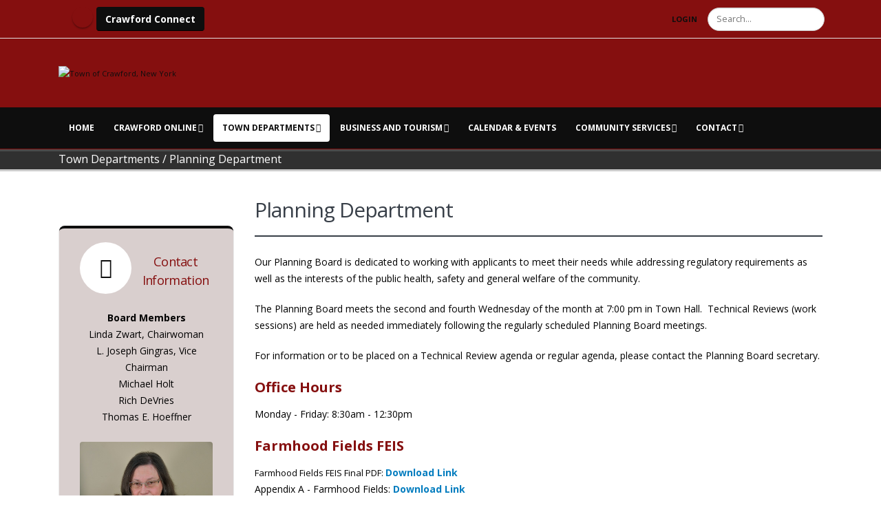

--- FILE ---
content_type: text/html; charset=utf-8
request_url: https://townofcrawford.org/Town-Departments/Planning-Department/PageYear1053/2020/PageMonth1053/3
body_size: 8212
content:
<!DOCTYPE html>
<html  lang="en-US">
<head id="Head"><meta content="text/html; charset=UTF-8" http-equiv="Content-Type" />
<script data-account="g4uzAJQ4t3" src="https://cdn.userway.org/widget.js"></script><title>
	Planning Department
</title><meta id="MetaRobots" name="robots" content="INDEX, FOLLOW" /><link href="/DependencyHandler.axd/cd5b91247f2b56a83cda1e92bc1ca198/886/css" type="text/css" rel="stylesheet"/><script type="text/javascript" src="//maps.google.com/maps/api/js"></script><script src="/DependencyHandler.axd/ff4813cc0a3800fbca8f0f9e31204234/886/js" type="text/javascript"></script><!--[if IE 8 ]><script type="text/javascript">jQuery("html").addClass("ie ie8");</script><![endif]--><!--[if IE 9 ]><script type="text/javascript">jQuery("html").addClass("ie ie9");</script><![endif]--><!--[if IE]><link rel="stylesheet" type="text/css" href="/Portals/_default/Skins/Porto/Resources/css/ie.css" /><![endif]--><!--[if lte IE 8]><script src="/Portals/_default/Skins/Porto/Resources/js/respond.min.js"></script><script src="/Portals/_default/Skins/Porto/Resources/js/excanvas.min.js"></script><![endif]--><meta id="Porto_Viewport" name="viewport" content="width=device-width, initial-scale=1, minimum-scale=1 user-scalable=0" />     
        
			    <script type="text/javascript">
			      var _gaq = _gaq || [];
			      _gaq.push(['_setAccount', 'UA-158355057-3']);
			      _gaq.push(['_trackPageview']);
			      
			 
			      (function() {
				    var ga = document.createElement('script'); ga.type = 'text/javascript'; ga.async = true;
				    ga.src = ('https:' == document.location.protocol ? 'https://' : 'http://') + 'stats.g.doubleclick.net/dc.js';
				    var s = document.getElementsByTagName('script')[0]; s.parentNode.insertBefore(ga, s);
			      })();
			    </script>
        
		  </head>
<body id="Body">

    <form method="post" action="/Town-Departments/Planning-Department/PageYear1053/2020/PageMonth1053/3" id="Form" enctype="multipart/form-data">
<div class="aspNetHidden">
<input type="hidden" name="__EVENTTARGET" id="__EVENTTARGET" value="" />
<input type="hidden" name="__EVENTARGUMENT" id="__EVENTARGUMENT" value="" />
<input type="hidden" name="__VIEWSTATE" id="__VIEWSTATE" value="ggl7vgfj5Lgngeru6+8bP8UeBwoGXF9LJJqqay6IhdRI/K3SidPyDOOWZUOXDMLqtbE9+q3ejXPfDuNB4KeNttHro2otuTzzKEVXLGKKB87vlgL613MPtsgWXKo1VjISnl/+gc/XTySLxU7LIp7GcfWQcbDuBK+9HRRd6E7EwHZFbcwBkjSIqSAaySGdaBLRdRKr1grMSi0m+OOIqU6wU2wEF+BkbxFPVGutv8mig9jp0tFwoQ1S5u0pxacDCbQeYH682QDLyI9MaIGGw+HYMcmclUPyIOufvaIZyR1p8Vt9FrvEdaO2d7MN8YB/RWOaMTUGJFaHqfk8OXSSJ6BvrY2Aa92I2ykYO35WnDv2iEizslZj6fr/7jhUJnb+lXdAb2df988cp1fdE8c4uNeOCiOKkCcN2PVJdBUUxnHHutYicsabzT4djwYq0OpGfonsv5GjbImNF3gFXETrXP+v1N04qV3+gH4x+NAfpYTXw/1fRvImL/MINry2iJaC/KzQL3elMK/lQVHpF5Fp1/TvFOeBv84yh35vChMw7eU+qXklOl77JYKHHiPF1dfEXJYy/XlBFQ0fBNVJz13LTbU69GGh75ZaMIqXD2p/XN52PPELlOEAkT1JXPlmA9qMxjriS5B9wu02vADsqyYwmLSqNecOFHmZscGVXffbPyhdRlQREWjykScrW3uWlTJrHQLsKZdyvQ00DBCIl5dwADUoscZXANs/kYutxM3n1qd1cyTfCq/e/DuB3/[base64]" />
</div>

<script type="text/javascript">
//<![CDATA[
var theForm = document.forms['Form'];
if (!theForm) {
    theForm = document.Form;
}
function __doPostBack(eventTarget, eventArgument) {
    if (!theForm.onsubmit || (theForm.onsubmit() != false)) {
        theForm.__EVENTTARGET.value = eventTarget;
        theForm.__EVENTARGUMENT.value = eventArgument;
        theForm.submit();
    }
}
//]]>
</script>


<script src="/WebResource.axd?d=pynGkmcFUV1Xxg_EBIdnJSwd2DpC4adxvXboml2uXV_zLIt24KR828h5t5E1&amp;t=638901382312636832" type="text/javascript"></script>


<script src="/ScriptResource.axd?d=NJmAwtEo3IqV5iQ94hGhPjZqlwOT2KYW_lCTd7Rf_7P8SJtxIL_kYCJPVR4jQ7DaMdF7XrClbZpd--AFRAImBnj-lmZkfipn_uhoDwZ5iuFkBrY0v0gwTPv9gjUCP5FzmZwY1Q2&amp;t=345ad968" type="text/javascript"></script>
<script src="/ScriptResource.axd?d=dwY9oWetJoL61dUsgYXH67RslC3JK8fck5pSIAbGgc-1XLE9UaSSCr82hObJL0SFjBCYxd-qSh16mZwK_xJ1lV54NGoYESvwMQb0ImVQliCQ95lTURi1rgnO_J0jxuaCmrAiWJp4MoAOtGaa0&amp;t=345ad968" type="text/javascript"></script>
<div class="aspNetHidden">

	<input type="hidden" name="__VIEWSTATEGENERATOR" id="__VIEWSTATEGENERATOR" value="CA0B0334" />
	<input type="hidden" name="__VIEWSTATEENCRYPTED" id="__VIEWSTATEENCRYPTED" value="" />
	<input type="hidden" name="__EVENTVALIDATION" id="__EVENTVALIDATION" value="OKAd3na2QH6gs/xDwsoR2n+13gmvRrLYmtKWo7ZYeHWVw3ZU3L4JOiFqyjNJaqZOD2JA6henmvgAqF5viytIbB4JgZX1ndTU6ld2D6YJFqVSpwRNShHgIdCVhoo2GWnq9pCRiZq9ZjvO3aaDapCReZt6ckUBSHuum6Xa7hG+0JfuVsyzUWXL+1HrLPI0547bORAnXA==" />
</div><script src="/DependencyHandler.axd/885be91f4f87f8bef7abfd641c9c87de/886/js" type="text/javascript"></script>
<script type="text/javascript">
//<![CDATA[
Sys.WebForms.PageRequestManager._initialize('ScriptManager', 'Form', [], [], [], 90, '');
//]]>
</script>

        
        
        <script type="text/javascript">jQuery(document).ready(function () { jQuery('#login').find('a').removeAttr('onclick'); });</script><script data-token='loader'>jQuery('body').removeClass('loading-overlay-showing').removeAttr('data-loading-overlay data-plugin-options');</script>
<link id="font" href="//fonts.googleapis.com/css?family=Open+Sans:300,400,600,700,800%7CShadows+Into+Light" rel="stylesheet" type="text/css">
<div class="wrapper" canvas="containers">
	<div class="body">
		<div id="SkipContent"></div>
		<div class="mini-widgets">
			<div class="container">
				<div class="row">
					<div class="col-md-4 text-left">
						<div id="dnn_HeaderLeftPane" class="DNNEmptyPane">
						</div>
					</div>
					<div class="col-md-4 text-center">
						<div id="dnn_HeaderCenterPane" class="DNNEmptyPane">
						</div>
					</div>
					<div class="col-md-4 text-right">
						<div id="dnn_HeaderRightPane" class="DNNEmptyPane">
						</div>
					</div>
				</div>
			</div>
		</div>
		
		
		
		
		
		
			<header class="nav-bar no-border-top" id="header" data-plugin-options="{'stickyEnabled': true, 'stickyForceHeaderTop': '-161px'}">
				<div class="header-body">
					<div class="header-top">
						<div class="container">
							<div class="header-row">
								<div class="header-column justify-content-start">
									<div class="header-row">
										<div class="social-icons">
											<ul class="social-icons new"><li class="facebook"><a href="https://www.facebook.com/CrawfordNY/" target="_blank" title="Facebook">Facebook Icon</a></li>
</ul>
										</div>
										<p>&nbsp;</p><a target="_blank" class="btn btn-primary" href="https://onelink.to/crawfordconnect"><b>Crawford Connect</b></a>
									</div>
								</div>
								<div class="header-column justify-content-end">
									<div class="header-row">
										<div class="gtranslator"></div>
										<div class="language">
											<div class="language-object" >


</div>
										</div>
										<div id="login">
											

<div id="dnn_Login5_loginGroup" class="loginGroup">
    <a id="dnn_Login5_enhancedLoginLink" title="Login" class="LoginLink" rel="nofollow" onclick="return dnnModal.show(&#39;https://townofcrawford.org/Login?returnurl=/Town-Departments/Planning-Department/PageYear1053/2020/PageMonth1053/3&amp;popUp=true&#39;,/*showReturn*/true,300,650,true,&#39;&#39;)" href="https://townofcrawford.org/Login?returnurl=%2fTown-Departments%2fPlanning-Department%2fPageYear1053%2f2020%2fPageMonth1053%2f3">Login</a>
</div>
										</div>
										<div class="search">
											<div class="input-group">
												<span id="dnn_Search4_ClassicSearch">
    
    
    <span class="searchInputContainer" data-moreresults="See More Results" data-noresult="No Results Found">
        <input name="dnn$Search4$txtSearch" type="text" maxlength="255" size="20" id="dnn_Search4_txtSearch" class="NormalTextBox" aria-label="Search" autocomplete="off" placeholder="Search..." />
        <a class="dnnSearchBoxClearText" title="Clear search text"></a>
    </span>
    <a id="dnn_Search4_cmdSearch" class="icon-search" href="javascript:__doPostBack(&#39;dnn$Search4$cmdSearch&#39;,&#39;&#39;)"> </a>
</span>


<script type="text/javascript">
    $(function() {
        if (typeof dnn != "undefined" && typeof dnn.searchSkinObject != "undefined") {
            var searchSkinObject = new dnn.searchSkinObject({
                delayTriggerAutoSearch : 400,
                minCharRequiredTriggerAutoSearch : 2,
                searchType: 'S',
                enableWildSearch: true,
                cultureCode: 'en-US',
                portalId: -1
                }
            );
            searchSkinObject.init();
            
            
            // attach classic search
            var siteBtn = $('#dnn_Search4_SiteRadioButton');
            var webBtn = $('#dnn_Search4_WebRadioButton');
            var clickHandler = function() {
                if (siteBtn.is(':checked')) searchSkinObject.settings.searchType = 'S';
                else searchSkinObject.settings.searchType = 'W';
            };
            siteBtn.on('change', clickHandler);
            webBtn.on('change', clickHandler);
            
            
        }
    });
</script>

											</div>
										</div>
									</div>
								</div>
							</div>
						</div>
					</div>
					<div class="header-container container">
						<div class="header-row">
							<div class="header-column">
								<div class="header-row">
									<div class="logo">
										<a id="dnn_LOGO6_hypLogo" title="Town of Crawford, New York" aria-label="Town of Crawford, New York" href="https://townofcrawford.org/"><img id="dnn_LOGO6_imgLogo" src="/Portals/6/logo-03.png?ver=JE1TiuQoPUXbXwfai3STaw%3d%3d" alt="Town of Crawford, New York" /></a>
									</div>
								</div>
							</div>
							<div class="header-column justify-content-end">
								<div class="header-row">
									<button type="button" class="btn mini-search" data-toggle="collapse" data-target=".search-block">
										<em class="fas fa-search"></em><span class="btn-text-indent">Search Button</span>
									</button>
									<div class="search-block collapse">
										<span id="dnn_MiniSearch6_ClassicSearch">
    
    
    <span class="searchInputContainer" data-moreresults="See More Results" data-noresult="No Results Found">
        <input name="dnn$MiniSearch6$txtSearch" type="text" maxlength="255" size="20" id="dnn_MiniSearch6_txtSearch" class="NormalTextBox" aria-label="Search" autocomplete="off" placeholder="Search..." />
        <a class="dnnSearchBoxClearText" title="Clear search text"></a>
    </span>
    <a id="dnn_MiniSearch6_cmdSearch" class="icon-search" href="javascript:__doPostBack(&#39;dnn$MiniSearch6$cmdSearch&#39;,&#39;&#39;)"> </a>
</span>


<script type="text/javascript">
    $(function() {
        if (typeof dnn != "undefined" && typeof dnn.searchSkinObject != "undefined") {
            var searchSkinObject = new dnn.searchSkinObject({
                delayTriggerAutoSearch : 400,
                minCharRequiredTriggerAutoSearch : 2,
                searchType: 'S',
                enableWildSearch: true,
                cultureCode: 'en-US',
                portalId: -1
                }
            );
            searchSkinObject.init();
            
            
            // attach classic search
            var siteBtn = $('#dnn_MiniSearch6_SiteRadioButton');
            var webBtn = $('#dnn_MiniSearch6_WebRadioButton');
            var clickHandler = function() {
                if (siteBtn.is(':checked')) searchSkinObject.settings.searchType = 'S';
                else searchSkinObject.settings.searchType = 'W';
            };
            siteBtn.on('change', clickHandler);
            webBtn.on('change', clickHandler);
            
            
        }
    });
</script>

									</div>
									<button type="button" onclick="return false" class="btn btn-responsive-nav btn-inverse" data-toggle="collapse" data-target=".nav-main-collapse" style="display: none;">
										<em class="fas fa-bars"></em><span class="btn-text-indent">Button</span>
									</button>
								</div>
							</div>
						</div>
					</div>
					<div class="nav-bar-primary" style="height: 0;">
						<div class="header-container container">
							<div class="header-row header-nav-center">
								<div class="header-column">
									<div class="header-row header-nav-main">
										<div class="header-nav-main-effect">
											<div class="navbar-collapse nav-main-collapse collapse">
												<nav class="nav-main mega-menu ddrmenu"><ul class="nav nav-pills nav-main" id="mainMenu">
    <li data-col="" class=" dropdown-full-color dropdown-primary"><a href="https://townofcrawford.org/">Home</a></li>
    <li data-col="" class="dropdown dropdown-full-color dropdown-primary"><a href="javascript:void(0)" class="dropdown-toggle">Crawford Online</a><ul class="dropdown-menu">
        <li><a href="https://onelink.to/crawfordconnect" target="_blank">Crawford Connect Mobile App</a></li>
        <li><a href="https://townofcrawford.org/Crawford-Online/Minutes-Agendas-Legal-Notices">Minutes, Agendas &amp; Legal Notices</a></li>
        <li><a href="https://townofcrawford.org/Crawford-Online/Newsletter">Newsletter</a></li>
        <li><a href="https://townofcrawford.org/Crawford-Online/Press-Releases">Press Releases</a></li>
        <li><a href="https://townofcrawford.org/Crawford-Online/Town-E-Code">Town E-Code</a></li>
        <li><a href="https://egov.basgov.com/crawford/" target="_blank">View Tax Bills</a></li>
        <li><a href="https://townofcrawford.org/Crawford-Online/Historical-Society">Historical Society</a></li>
        <li><a href="https://townofcrawford.org/Crawford-Online/Community-Links">Community Links</a></li>
        <li><a href="http://mail.townofcrawford.org" target="_blank">Employee Email Access</a></li>
      </ul>
    </li>
    <li data-col="" class="dropdown active dropdown-full-color dropdown-primary"><a href="javascript:void(0)" class="dropdown-toggle">Town Departments</a><ul class="dropdown-menu">
        <li><a href="https://townofcrawford.org/Town-Departments/Assessors-Office">Assessor's Office</a></li>
        <li><a href="https://townofcrawford.org/Town-Departments/Building-Department">Building Department</a></li>
        <li><a href="https://townofcrawford.org/Town-Departments/Community-Services">Community Services</a></li>
        <li><a href="https://townofcrawford.org/Town-Departments/Highway-Department">Highway Department</a></li>
        <li><a href="https://townofcrawford.org/Town-Departments/Parks-Grounds">Parks &amp; Grounds</a></li>
        <li class="active"><a href="https://townofcrawford.org/Town-Departments/Planning-Department">Planning Department</a></li>
        <li><a href="https://crawfordpolice.com" target="_blank">Police Department</a></li>
        <li><a href="https://townofcrawford.org/Town-Departments/Safety-and-Security">Safety and Security</a></li>
        <li><a href="https://townofcrawford.org/Town-Departments/Supervisors-Office">Supervisor's Office</a></li>
        <li><a href="https://townofcrawford.org/Town-Departments/Tax-Collector">Tax Collector</a></li>
        <li><a href="https://townofcrawford.org/Town-Departments/Town-Board">Town Board</a></li>
        <li class="dropdown-submenu"><a href="https://townofcrawford.org/Town-Departments/Town-Clerk">Town Clerk</a><ul class="dropdown-menu">
            <li><a href="https://townofcrawford.org/Town-Departments/Town-Clerk/Town-Clerk-Board">Town Clerk Board</a></li>
          </ul>
        </li>
        <li><a href="https://townofcrawford.org/Town-Departments/Town-Court">Town Court</a></li>
        <li><a href="https://townofcrawford.org/Town-Departments/Water-Sewer-Department">Water &amp; Sewer Department</a></li>
        <li><a href="https://townofcrawford.org/Town-Departments/Zoning-Department">Zoning Department</a></li>
      </ul>
    </li>
    <li data-col="" class="dropdown dropdown-full-color dropdown-primary"><a href="javascript:void(0)" class="dropdown-toggle">Business and Tourism</a><ul class="dropdown-menu">
        <li><a href="https://townofcrawford.org/Business-and-Tourism/Business">Business</a></li>
        <li><a href="https://townofcrawford.org/Business-and-Tourism/Tourism">Tourism</a></li>
      </ul>
    </li>
    <li data-col="" class=" dropdown-full-color dropdown-primary"><a href="https://townofcrawford.org/Calendar-Events">Calendar &amp; Events</a></li>
    <li data-col="" class="dropdown dropdown-full-color dropdown-primary"><a href="javascript:void(0)" class="dropdown-toggle">Community Services</a><ul class="dropdown-menu">
        <li><a href="https://townofcrawford.org/Community-Services/Upcoming-Events">Upcoming Events</a></li>
        <li><a href="https://townofcrawford.org/Community-Services/Summer-Camp">Summer Camp</a></li>
        <li><a href="https://townofcrawford.org/Community-Services/Summer-Concert-Series">Summer Concert Series</a></li>
        <li><a href="https://townofcrawford.org/Community-Services/Farmers-Market" target="_blank">Farmers Market</a></li>
        <li><a href="https://townofcrawford.org/Community-Services/Fitness-Classes">Fitness Classes</a></li>
        <li><a href="https://townofcrawford.org/Community-Services/Recreation">Recreation</a></li>
        <li><a href="https://townofcrawford.org/Community-Services/Senior-Citizen-Resources">Senior Citizen Resources</a></li>
        <li><a href="https://townofcrawford.org/Community-Services/Pine-Bush-Seniors-Club">Pine Bush Seniors Club</a></li>
        <li class="dropdown-submenu"><a href="javascript:void(0)">Pine Bush UFO Fair</a><ul class="dropdown-menu">
            <li><a href="https://docs.google.com/forms/d/e/1FAIpQLSeVDZcw3SL5PewfuGq_2bG9BeF02efVUJJ12x8S-eNixIxcSw/viewform?usp=sharing&amp;ouid=116357368549275048337" target="_blank">2026 UFO Fair Vendor Online Application</a></li>
          </ul>
        </li>
        <li class="dropdown-submenu"><a href="https://townofcrawford.org/Community-Services/Pine-Bush-UFO-Paranormal-Museum">Pine Bush UFO &amp; Paranormal Museum</a><ul class="dropdown-menu">
            <li><a href="https://pinebushmuseum.com/" target="_blank">Museum Website</a></li>
            <li><a href="https://www.facebook.com/Pinebushmuseum" target="_blank">Museum Facebook</a></li>
            <li><a href="https://www.instagram.com/pinebushmuseum" target="_blank">Museum Instagram</a></li>
          </ul>
        </li>
        <li><a href="https://www.facebook.com/repaircafepb" target="_blank">Repair Café</a></li>
        <li><a href="https://heatsmartcny.org/" target="_blank">HeatSmart</a></li>
      </ul>
    </li>
    <li data-col="" class="dropdown dropdown-full-color dropdown-primary"><a href="https://townofcrawford.org/Contact" class="dropdown-toggle">Contact</a><ul class="dropdown-menu">
        <li><a href="https://townofcrawford.org/Contact/Office-Directory">Office Directory</a></li>
      </ul>
    </li>
  </ul></nav>
											</div>
										</div>
									</div>
								</div>
							</div>
						</div>
					</div>
				</div>
			</header>
		
		
		
		
		<div role="main" class="main">
			
				<section class="page-top small">
					<div class="page-top-info container">
						<div class="row">
							<div class="col-md-12">
								<ul class="breadcrumb">
									<li>
										<span id="dnn_dnnBreadcrumb1_lblBreadCrumb" itemprop="breadcrumb" itemscope="" itemtype="https://schema.org/breadcrumb"><span itemscope itemtype="http://schema.org/BreadcrumbList"><span><span class=" ">Town Departments</span></span> / <span itemprop="itemListElement" itemscope itemtype="http://schema.org/ListItem"><a href="https://townofcrawford.org/Town-Departments/Planning-Department" class=" " itemprop="item"><span itemprop="name">Planning Department</span></a><meta itemprop="position" content="1" /></span></span></span>
									</li>
								</ul>
							</div>
						</div>
					</div>
				</section>
			
			
			<div id="dnn_ContentPaneFull" class="DNNEmptyPane">
			</div>
			<div class="container">
				<div class="row">
					<div class="col-md-12">
						<div id="dnn_contentPane" class="DNNEmptyPane">
						</div>
					</div>
				</div>
			</div>
			<div id="dnn_TopPaneFull" class="DNNEmptyPane">
			</div>
			<div id="dnn_TopUpperPaneFull" class="DNNEmptyPane">
			</div>
			<div class="container">
				<div class="row">
					<div class="col-md-12">
						<div id="dnn_TopPane" class="DNNEmptyPane">
						</div>
					</div>
				</div>
			</div>
			<div id="dnn_TopLowerPaneFull" class="DNNEmptyPane">
			</div>
			<div class="container">
				<div class="row">
					<div class="col-md-3">
						<div id="dnn_TopLeftSidebar">
						<div class="DnnModule DnnModule-DNN_HTML DnnModule-3373"><a name="3373"></a><div id="dnn_ctr3373_ContentPane">
<!-- Start_Module_3373 --><div id="dnn_ctr3373_ModuleContent" class="DNNModuleContent ModDNNHTMLC">
	<div id="dnn_ctr3373_HtmlModule_lblContent" class="Normal">
	<aside class="sidebar" id="sidebar">
<div class="featured-boxes  featured-boxes-style-8">
<div class="featured-box featured-box-primary ">
<div class="box-content" style="background-color:#d9cfce;">
<div><em class="icon-featured fas fa-user pull-left mr-sm"></em>
<h4 class="heading heading-secondary">Contact Information</h4>

<p><br />
<strong>Board Members</strong><br />
Linda Zwart, Chairwoman<br />
L. Joseph Gingras,&nbsp;Vice Chairman<br />
Michael Holt<br />
Rich DeVries<br />
Thomas E. Hoeffner<br />
<br />
<img alt="Nancy Duryea" class="img img-fluid rounded" src="/portals/6/images/Nancy Duryea 2023.jpg" title="Nancy Duryea" /><br />
<strong>Board Secretary</strong><br />
Nancy Duryea<br />
<br />
<strong>P:&nbsp;</strong>(845) 744-6454<br />
<strong>F:&nbsp;</strong>(845) 744-3126<br />
<strong>E:</strong>&nbsp;<strong><a href="/cdn-cgi/l/email-protection#5836763c2d2a213d39182c372f36373e3b2a392f3e372a3c76372a3f">Email</a></strong></p>
</div>
</div>
</div>
</div>
</aside>

</div>

</div><!-- End_Module_3373 --></div>
</div></div>
					</div>
					<div class="col-md-9">
						<div id="dnn_TopLeftSidebarOuter">
						<div class="DnnModule DnnModule-DNN_HTML DnnModule-1070"><a name="1070"></a>
<div class="heading heading-tertiary heading-border heading-bottom-border">
    <h2 class="heading-tertiary">
        <span id="dnn_ctr1070_dnnTITLE_titleLabel" class="Head"><b>Planning Department</b></span>



    </h2>
</div>
<div id="dnn_ctr1070_ContentPane">
<!-- Start_Module_1070 --><div id="dnn_ctr1070_ModuleContent" class="DNNModuleContent ModDNNHTMLC">
	<div id="dnn_ctr1070_HtmlModule_lblContent" class="Normal">
	<p>Our Planning Board is dedicated to working with applicants to meet their needs while addressing regulatory requirements as well as the interests of the public health, safety and general welfare of the community.</p>

<p>The Planning Board meets the second and fourth Wednesday of the month at 7:00 pm in Town Hall.&nbsp; Technical Reviews (work sessions) are held as needed immediately following the regularly scheduled Planning Board meetings.</p>

<p>For information or to be placed on a Technical Review agenda or regular agenda, please contact the Planning Board secretary.</p>

<h4 class="heading heading-secondary"><strong>Office Hours</strong></h4>

<p>Monday - Friday: 8:30am - 12:30pm</p>

<h4 class="heading heading-secondary"><strong>Farmhood Fields FEIS</strong></h4>

<p><span style="font-size: 13px;">Farmhood Fields FEIS Final PDF:&nbsp;<strong><a href="/Portals/6/documents/PlanningBoard/Farmhood Fields - FEIS Final.PDF" target="_blank">Download Link</a></strong></span><br />
Appendix A - Farmhood Fields:&nbsp;<strong><a href="https://www.dropbox.com/sh/8t6s52qlr96iqxb/AAABSJ32xmel5Hnd7fZv8qyra?dl=0&amp;preview=Appendix+A+-+Farmhood+Fields+R6.pdf" target="_blank">Download Link</a></strong><br />
Farmhood Fields - SEQR Findings Statement: <strong><a href="/Portals/4/documents/PlanningBoard/1NB7430-SEQR Findings Statement.PDF">Download Link</a></strong></p>

</div>

</div><!-- End_Module_1070 --></div>
<div class="clearfix">
</div>
</div></div>
					</div>
				</div>
				<div class="row">
					<div class="col-md-9">
						<div id="dnn_TopRightSidebarOuter" class="DNNEmptyPane">
						</div>
					</div>
					<div class="col-md-3">
						<div id="dnn_TopRightSidebar" class="DNNEmptyPane">
						</div>
					</div>
				</div>
				<div class="row">
					<div class="col-md-3">
						<div id="dnn_TopLeftOuter" class="DNNEmptyPane">
						</div>
					</div>
					<div class="col-md-3">
						<div id="dnn_TopLeftInner" class="DNNEmptyPane">
						</div>
					</div>
					<div class="col-md-3">
						<div id="dnn_TopRightInner" class="DNNEmptyPane">
						</div>
					</div>
					<div class="col-md-3">
						<div id="dnn_TopRightOuter" class="DNNEmptyPane">
						</div>
					</div>
				</div>
				<div class="row">
					<div class="col-md-4">
						<div id="dnn_TopLeftPane" class="DNNEmptyPane">
						</div>
					</div>
					<div class="col-md-4">
						<div id="dnn_TopMiddlePane" class="DNNEmptyPane">
						</div>
					</div>
					<div class="col-md-4">
						<div id="dnn_TopRightPane" class="DNNEmptyPane">
						</div>
					</div>
				</div>
			</div>
			<div id="dnn_MiddlePaneFull" class="DNNEmptyPane">
			</div>
			<div class="container">
				<div class="row">
					<div class="col-md-12">
						<div id="dnn_MiddlePane" class="DNNEmptyPane">
						</div>
					</div>
				</div>
				<div class="row">
					<div class="col-md-3">
						<div id="dnn_LeftShortPane" class="DNNEmptyPane">
						</div>
					</div>
					<div class="col-md-6">
						<div id="dnn_CenterPane" class="DNNEmptyPane">
						</div>
					</div>
					<div class="col-md-3">
						<div id="dnn_RightShortPane" class="DNNEmptyPane">
						</div>
					</div>
				</div>
				<div class="row">
					<div class="col-md-8">
						<div id="dnn_RightSidebarOuter" class="DNNEmptyPane">
						</div>
					</div>
					<div class="col-md-4">
						<div id="dnn_RightSidebar" class="DNNEmptyPane">
						</div>
					</div>
				</div>
				<div class="row">
					<div class="col-md-4">
						<div id="dnn_LeftSidebar" class="DNNEmptyPane">
						</div>
					</div>
					<div class="col-md-8">
						<div id="dnn_LeftSidebarOuter" class="DNNEmptyPane">
						</div>
					</div>
				</div>
				<div class="row">
					<div class="col-md-6">
						<div id="dnn_LeftPane" class="DNNEmptyPane">
						</div>
					</div>
					<div class="col-md-6">
						<div id="dnn_RightPane" class="DNNEmptyPane">
						</div>
					</div>
				</div>
				<div class="row">
					<div class="col-md-4">
						<div id="dnn_BottomLeftPane" class="DNNEmptyPane">
						</div>
					</div>
					<div class="col-md-4">
						<div id="dnn_BottomCenterPane" class="DNNEmptyPane">
						</div>
					</div>
					<div class="col-md-4">
						<div id="dnn_BottomRightPane" class="DNNEmptyPane">
						</div>
					</div>
				</div>
				<div class="row">
					<div class="col-md-12">
						<div id="dnn_ContentLowerPane" class="DNNEmptyPane">
						</div>
					</div>
				</div>
				<div class="row">
					<div class="col-md-12">
						<div id="dnn_BottomPane" class="DNNEmptyPane">
						</div>
					</div>
				</div>
			</div>
		</div>
		<div id="dnn_BottomPaneFull" class="DNNEmptyPane">
		</div>
		<footer id="footer">
			<div class="container">
				<div class="row">
					<div class="col-md-12">
						<div id="dnn_FooterTop" class="DNNEmptyPane">
						</div>
					</div>
				</div>
				<div class="row">
					<div class="col-md-6">
						<div id="dnn_FooterLeft" class="DNNEmptyPane">
						</div>
					</div>
					<div class="col-md-6">
						<div id="dnn_FooterRight" class="DNNEmptyPane">
						</div>
					</div>
				</div>
				<div class="row">
					<div class="col-md-4">
						<div id="dnn_FooterLeftPane" class="DNNEmptyPane">
						</div>
					</div>
					<div class="col-md-4">
						<div id="dnn_FooterCenterPane" class="DNNEmptyPane">
						</div>
					</div>
					<div class="col-md-4">
						<div id="dnn_FooterRightPane" class="DNNEmptyPane">
						</div>
					</div>
				</div>
				<div class="row">
					<div class="col-md-3">
						<div id="dnn_FooterLeftOuter" class="DNNEmptyPane">
						</div>
					</div>
					<div class="col-md-3">
						<div id="dnn_FooterLeftInner" class="DNNEmptyPane">
						</div>
					</div>
					<div class="col-md-3">
						<div id="dnn_FooterRightInner" class="DNNEmptyPane">
						</div>
					</div>
					<div class="col-md-3">
						<div id="dnn_FooterRightOuter" class="DNNEmptyPane">
						</div>
					</div>
				</div>
				<div class="row">
					<div class="col-md-12">
						<div id="dnn_FooterBottom" class="DNNEmptyPane">
						</div>
					</div>
				</div>
			</div>
			<div class="footer-copyright">
				<div class="container">
					<div class="row">
						<div class="col-md-12">
							<span class="copyright">&copy;</span>
							<span id="dnn_dnnCopyright_lblCopyright" class="copyright">Copyright 2026 by Town of Crawford, NY</span>

							<a id="dnn_dnnTerms_hypTerms" class="terms" rel="nofollow" href="https://townofcrawford.org/Terms">Terms Of Use</a>
							<a id="dnn_dnnPrivacy_hypPrivacy" class="privacy" rel="nofollow" href="https://townofcrawford.org/Privacy">Privacy Statement</a>
							<p>Designed and managed by New Windsor IT</p>
						</div>
					</div>
				</div>
			</div>
		</footer>
		
		<div class="layout_trigger">
		</div>
	</div>
</div>


        <input name="ScrollTop" type="hidden" id="ScrollTop" />
        <input name="__dnnVariable" type="hidden" id="__dnnVariable" autocomplete="off" value="`{`__scdoff`:`1`,`sf_siteRoot`:`/`,`sf_tabId`:`378`}" />
        <input name="__RequestVerificationToken" type="hidden" value="1CqwYeATIrgp8ohb3eFOACUjZs2MwMlzZxL7Pp6olYSeCV3pcA4UA1DE2OK-NaOxAl0Xhw2" /><script data-cfasync="false" src="/cdn-cgi/scripts/5c5dd728/cloudflare-static/email-decode.min.js"></script><script src="/DependencyHandler.axd/621feb462a6f3a446dad4e5c68c53888/886/js" type="text/javascript"></script>
    </form>
    <!--CDF(Javascript|/js/dnncore.js|DnnBodyProvider|100)--><!--CDF(Javascript|/js/dnn.modalpopup.js|DnnBodyProvider|50)--><!--CDF(Css|/Resources/Shared/stylesheets/dnndefault/7.0.0/default.css|DnnPageHeaderProvider|5)--><!--CDF(Css|/Portals/_default/Skins/Porto/crawford.base.css|DnnPageHeaderProvider|99)--><!--CDF(Javascript|/Portals/_default/Skins/Porto/crawford.base.js|DnnFormBottomProvider|100)--><!--CDF(Css|/Portals/_default/Skins/Porto/crawford.theme.css|DnnPageHeaderProvider|101)--><!--CDF(Javascript|/Portals/_default/Skins/Porto/crawford.js|DnnFormBottomProvider|102)--><!--CDF(Css|/Resources/Search/SearchSkinObjectPreview.css|DnnPageHeaderProvider|10)--><!--CDF(Javascript|/Resources/Search/SearchSkinObjectPreview.js|DnnBodyProvider|100)--><!--CDF(Css|/Resources/Search/SearchSkinObjectPreview.css|DnnPageHeaderProvider|10)--><!--CDF(Javascript|/Resources/Search/SearchSkinObjectPreview.js|DnnBodyProvider|100)--><!--CDF(Css|/Resources/Search/SearchSkinObjectPreview.css|DnnPageHeaderProvider|10)--><!--CDF(Javascript|/Resources/Search/SearchSkinObjectPreview.js|DnnBodyProvider|100)--><!--CDF(Css|/Resources/Search/SearchSkinObjectPreview.css|DnnPageHeaderProvider|10)--><!--CDF(Javascript|/Resources/Search/SearchSkinObjectPreview.js|DnnBodyProvider|100)--><!--CDF(Css|/Resources/Search/SearchSkinObjectPreview.css|DnnPageHeaderProvider|10)--><!--CDF(Javascript|/Resources/Search/SearchSkinObjectPreview.js|DnnBodyProvider|100)--><!--CDF(Css|/Resources/Search/SearchSkinObjectPreview.css|DnnPageHeaderProvider|10)--><!--CDF(Javascript|/Resources/Search/SearchSkinObjectPreview.js|DnnBodyProvider|100)--><!--CDF(Css|/Resources/Search/SearchSkinObjectPreview.css|DnnPageHeaderProvider|10)--><!--CDF(Javascript|/Resources/Search/SearchSkinObjectPreview.js|DnnBodyProvider|100)--><!--CDF(Css|/Resources/Search/SearchSkinObjectPreview.css|DnnPageHeaderProvider|10)--><!--CDF(Javascript|/Resources/Search/SearchSkinObjectPreview.js|DnnBodyProvider|100)--><!--CDF(Css|/Resources/Search/SearchSkinObjectPreview.css|DnnPageHeaderProvider|10)--><!--CDF(Javascript|/Resources/Search/SearchSkinObjectPreview.js|DnnBodyProvider|100)--><!--CDF(Css|/Resources/Search/SearchSkinObjectPreview.css|DnnPageHeaderProvider|10)--><!--CDF(Javascript|/Resources/Search/SearchSkinObjectPreview.js|DnnBodyProvider|100)--><!--CDF(Css|/Resources/Search/SearchSkinObjectPreview.css|DnnPageHeaderProvider|10)--><!--CDF(Javascript|/Resources/Search/SearchSkinObjectPreview.js|DnnBodyProvider|100)--><!--CDF(Css|/Resources/Search/SearchSkinObjectPreview.css|DnnPageHeaderProvider|10)--><!--CDF(Javascript|/Resources/Search/SearchSkinObjectPreview.js|DnnBodyProvider|100)--><!--CDF(Css|/Resources/Search/SearchSkinObjectPreview.css|DnnPageHeaderProvider|10)--><!--CDF(Javascript|/Resources/Search/SearchSkinObjectPreview.js|DnnBodyProvider|100)--><!--CDF(Css|/Resources/Search/SearchSkinObjectPreview.css|DnnPageHeaderProvider|10)--><!--CDF(Javascript|/Resources/Search/SearchSkinObjectPreview.js|DnnBodyProvider|100)--><!--CDF(Css|/Resources/Search/SearchSkinObjectPreview.css|DnnPageHeaderProvider|10)--><!--CDF(Javascript|/Resources/Search/SearchSkinObjectPreview.js|DnnBodyProvider|100)--><!--CDF(Css|/Resources/Search/SearchSkinObjectPreview.css|DnnPageHeaderProvider|10)--><!--CDF(Javascript|/Resources/Search/SearchSkinObjectPreview.js|DnnBodyProvider|100)--><!--CDF(Javascript|/js/dnn.js|DnnBodyProvider|12)--><!--CDF(Javascript|/js/dnn.servicesframework.js|DnnBodyProvider|100)--><!--CDF(Javascript|/Portals/_default/Skins/Porto/Resources/Menu/menu.min.js|DnnBodyProvider|100)--><!--CDF(Javascript|/Resources/libraries/jQuery-UI/01_12_01/jquery-ui.js|DnnPageHeaderProvider|10)--><!--CDF(Javascript|/Resources/libraries/jQuery/03_05_01/jquery.js|DnnPageHeaderProvider|5)--><!--CDF(Javascript|/Resources/libraries/jQuery-Migrate/03_02_00/jquery-migrate.js|DnnPageHeaderProvider|6)-->
    
<script defer src="https://static.cloudflareinsights.com/beacon.min.js/vcd15cbe7772f49c399c6a5babf22c1241717689176015" integrity="sha512-ZpsOmlRQV6y907TI0dKBHq9Md29nnaEIPlkf84rnaERnq6zvWvPUqr2ft8M1aS28oN72PdrCzSjY4U6VaAw1EQ==" data-cf-beacon='{"version":"2024.11.0","token":"4c23f90b45bd495880abb24c44ce7d8d","r":1,"server_timing":{"name":{"cfCacheStatus":true,"cfEdge":true,"cfExtPri":true,"cfL4":true,"cfOrigin":true,"cfSpeedBrain":true},"location_startswith":null}}' crossorigin="anonymous"></script>
</body>
</html>
